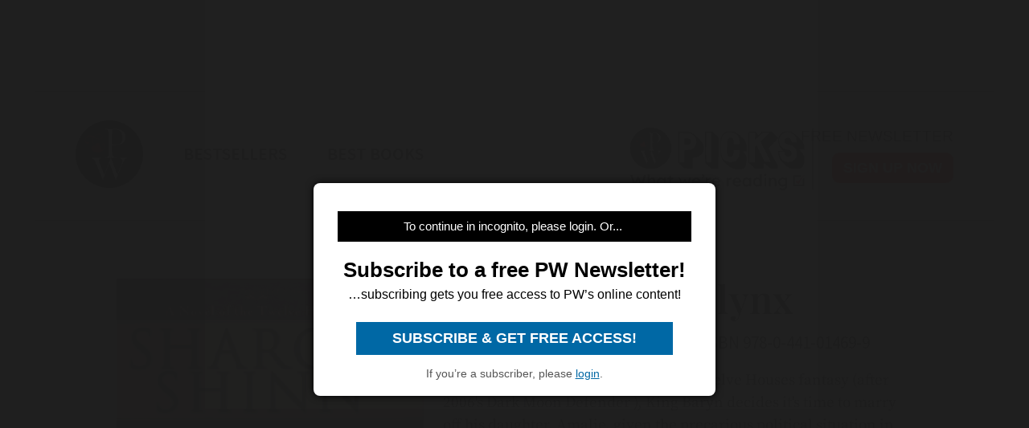

--- FILE ---
content_type: text/html; charset=utf-8
request_url: https://www.google.com/recaptcha/api2/aframe
body_size: 268
content:
<!DOCTYPE HTML><html><head><meta http-equiv="content-type" content="text/html; charset=UTF-8"></head><body><script nonce="qjnyhHI7unbQbH-Az03uGA">/** Anti-fraud and anti-abuse applications only. See google.com/recaptcha */ try{var clients={'sodar':'https://pagead2.googlesyndication.com/pagead/sodar?'};window.addEventListener("message",function(a){try{if(a.source===window.parent){var b=JSON.parse(a.data);var c=clients[b['id']];if(c){var d=document.createElement('img');d.src=c+b['params']+'&rc='+(localStorage.getItem("rc::a")?sessionStorage.getItem("rc::b"):"");window.document.body.appendChild(d);sessionStorage.setItem("rc::e",parseInt(sessionStorage.getItem("rc::e")||0)+1);localStorage.setItem("rc::h",'1768842397982');}}}catch(b){}});window.parent.postMessage("_grecaptcha_ready", "*");}catch(b){}</script></body></html>

--- FILE ---
content_type: application/javascript; charset=utf-8
request_url: https://fundingchoicesmessages.google.com/f/AGSKWxUzknDkuhidnsN1fhoZ3BOw4i5sXCUxjNZoaIMPp6Oe0rFDg8fvNHn4aa2ItNujMCA6JSa8Z5x-VSf3jSbut6mS2YIU2hQOMqJX-Rjuwt9jiWTHSu5__jy4XhERFLuMveVStVu-WNcHc84L94VFGzb_-LElOkwC9yIfu-As3f-JjyssZDgRJe43N3VM/_-ads-management/=oas_tag./ticker_ad._ad1a..org/adv/
body_size: -1292
content:
window['1ae4de5e-d718-4724-b9aa-b34456bc40dc'] = true;